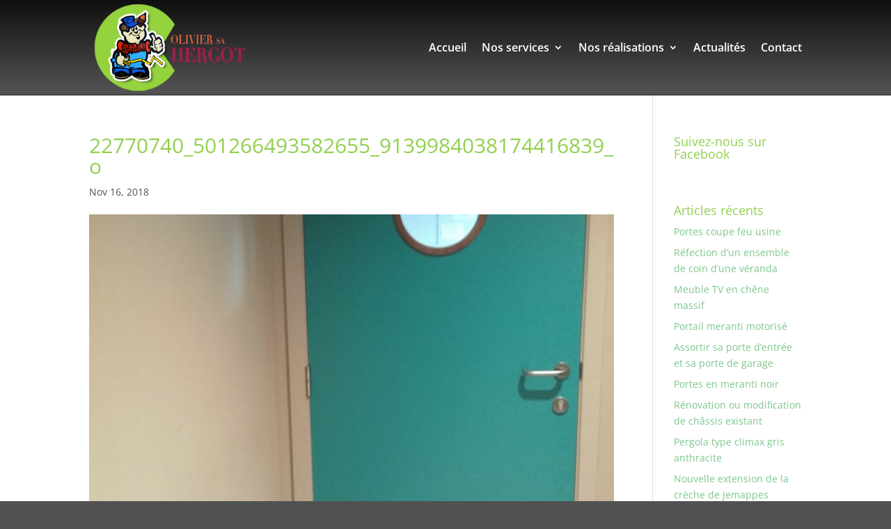

--- FILE ---
content_type: text/html; charset=UTF-8
request_url: https://menuiseriehergotolivier.be/?attachment_id=188
body_size: 6682
content:
<!DOCTYPE html><html dir="ltr" lang="fr-FR" prefix="og: https://ogp.me/ns#"><head><meta charset="UTF-8" /><meta http-equiv="X-UA-Compatible" content="IE=edge"><link rel="pingback" href="https://menuiseriehergotolivier.be/xmlrpc.php" /> <script type="text/javascript">document.documentElement.className = 'js';</script> <link media="all" href="https://menuiseriehergotolivier.be/wp-content/cache/autoptimize/css/autoptimize_9c1001ed4fa0077953c15fa2195245c0.css" rel="stylesheet"><title>22770740_501266493582655_9139984038174416839_o | Olivier Hergot menuisier Colfontaine</title><link rel="preconnect" href="https://fonts.gstatic.com" crossorigin /><meta name="robots" content="max-image-preview:large" /><meta name="author" content="admin"/><link rel="canonical" href="https://menuiseriehergotolivier.be/?attachment_id=188" /><meta name="generator" content="All in One SEO (AIOSEO) 4.9.2" /><meta property="og:locale" content="fr_FR" /><meta property="og:site_name" content="Olivier Hergot menuisier Colfontaine | menuiserie extérieures en PVC (Schuco) et bois 100% Belge, volet mini caisson, menuiseries intérieures : portes, placards, plafonds, parquet, vérandas et porte coupe-feu." /><meta property="og:type" content="article" /><meta property="og:title" content="22770740_501266493582655_9139984038174416839_o | Olivier Hergot menuisier Colfontaine" /><meta property="og:url" content="https://menuiseriehergotolivier.be/?attachment_id=188" /><meta property="article:published_time" content="2018-11-16T11:41:20+00:00" /><meta property="article:modified_time" content="2018-11-16T11:41:20+00:00" /><meta name="twitter:card" content="summary" /><meta name="twitter:title" content="22770740_501266493582655_9139984038174416839_o | Olivier Hergot menuisier Colfontaine" /> <script type="application/ld+json" class="aioseo-schema">{"@context":"https:\/\/schema.org","@graph":[{"@type":"BreadcrumbList","@id":"https:\/\/menuiseriehergotolivier.be\/?attachment_id=188#breadcrumblist","itemListElement":[{"@type":"ListItem","@id":"https:\/\/menuiseriehergotolivier.be#listItem","position":1,"name":"Home","item":"https:\/\/menuiseriehergotolivier.be","nextItem":{"@type":"ListItem","@id":"https:\/\/menuiseriehergotolivier.be\/?attachment_id=188#listItem","name":"22770740_501266493582655_9139984038174416839_o"}},{"@type":"ListItem","@id":"https:\/\/menuiseriehergotolivier.be\/?attachment_id=188#listItem","position":2,"name":"22770740_501266493582655_9139984038174416839_o","previousItem":{"@type":"ListItem","@id":"https:\/\/menuiseriehergotolivier.be#listItem","name":"Home"}}]},{"@type":"ItemPage","@id":"https:\/\/menuiseriehergotolivier.be\/?attachment_id=188#itempage","url":"https:\/\/menuiseriehergotolivier.be\/?attachment_id=188","name":"22770740_501266493582655_9139984038174416839_o | Olivier Hergot menuisier Colfontaine","inLanguage":"fr-FR","isPartOf":{"@id":"https:\/\/menuiseriehergotolivier.be\/#website"},"breadcrumb":{"@id":"https:\/\/menuiseriehergotolivier.be\/?attachment_id=188#breadcrumblist"},"author":{"@id":"https:\/\/menuiseriehergotolivier.be\/author\/info_u39yc374\/#author"},"creator":{"@id":"https:\/\/menuiseriehergotolivier.be\/author\/info_u39yc374\/#author"},"datePublished":"2018-11-16T11:41:20+01:00","dateModified":"2018-11-16T11:41:20+01:00"},{"@type":"Organization","@id":"https:\/\/menuiseriehergotolivier.be\/#organization","name":"Olivier Hergot menuisier Colfontaine","description":"menuiserie ext\u00e9rieures en PVC (Schuco) et bois 100% Belge, volet mini caisson, menuiseries int\u00e9rieures : portes, placards, plafonds, parquet, v\u00e9randas et porte coupe-feu.","url":"https:\/\/menuiseriehergotolivier.be\/"},{"@type":"Person","@id":"https:\/\/menuiseriehergotolivier.be\/author\/info_u39yc374\/#author","url":"https:\/\/menuiseriehergotolivier.be\/author\/info_u39yc374\/","name":"admin","image":{"@type":"ImageObject","@id":"https:\/\/menuiseriehergotolivier.be\/?attachment_id=188#authorImage","url":"https:\/\/secure.gravatar.com\/avatar\/66a6c86f442b26015c8d7129bb7f0c7b8f1574c2eba2848ef9b811996e2ece61?s=96&d=mm&r=g","width":96,"height":96,"caption":"admin"}},{"@type":"WebSite","@id":"https:\/\/menuiseriehergotolivier.be\/#website","url":"https:\/\/menuiseriehergotolivier.be\/","name":"Olivier Hergot menuisier Colfontaine","description":"menuiserie ext\u00e9rieures en PVC (Schuco) et bois 100% Belge, volet mini caisson, menuiseries int\u00e9rieures : portes, placards, plafonds, parquet, v\u00e9randas et porte coupe-feu.","inLanguage":"fr-FR","publisher":{"@id":"https:\/\/menuiseriehergotolivier.be\/#organization"}}]}</script>  <script type="text/javascript">let jqueryParams=[],jQuery=function(r){return jqueryParams=[...jqueryParams,r],jQuery},$=function(r){return jqueryParams=[...jqueryParams,r],$};window.jQuery=jQuery,window.$=jQuery;let customHeadScripts=!1;jQuery.fn=jQuery.prototype={},$.fn=jQuery.prototype={},jQuery.noConflict=function(r){if(window.jQuery)return jQuery=window.jQuery,$=window.jQuery,customHeadScripts=!0,jQuery.noConflict},jQuery.ready=function(r){jqueryParams=[...jqueryParams,r]},$.ready=function(r){jqueryParams=[...jqueryParams,r]},jQuery.load=function(r){jqueryParams=[...jqueryParams,r]},$.load=function(r){jqueryParams=[...jqueryParams,r]},jQuery.fn.ready=function(r){jqueryParams=[...jqueryParams,r]},$.fn.ready=function(r){jqueryParams=[...jqueryParams,r]};</script> <script>dataLayer = [{"title":"22770740_501266493582655_9139984038174416839_o","author":"admin","wordcount":0,"logged_in":"false","page_id":188,"post_date":"2018-11-16 11:41:20","post_type":"attachment"}];</script>  <script>(function(w,d,s,l,i){w[l]=w[l]||[];w[l].push({'gtm.start':
new Date().getTime(),event:'gtm.js'});var f=d.getElementsByTagName(s)[0],
j=d.createElement(s),dl=l!='dataLayer'?'&l='+l:'';j.async=true;j.src=
'https://www.googletagmanager.com/gtm.js?id='+i+dl;f.parentNode.insertBefore(j,f);
})(window,document,'script','dataLayer','GTM-W9NHJST');</script> <link rel='dns-prefetch' href='//use.fontawesome.com' /><link rel="alternate" type="application/rss+xml" title="Olivier Hergot menuisier Colfontaine &raquo; Flux" href="https://menuiseriehergotolivier.be/feed/" /><link rel="alternate" title="oEmbed (JSON)" type="application/json+oembed" href="https://menuiseriehergotolivier.be/wp-json/oembed/1.0/embed?url=https%3A%2F%2Fmenuiseriehergotolivier.be%2F%3Fattachment_id%3D188" /><link rel="alternate" title="oEmbed (XML)" type="text/xml+oembed" href="https://menuiseriehergotolivier.be/wp-json/oembed/1.0/embed?url=https%3A%2F%2Fmenuiseriehergotolivier.be%2F%3Fattachment_id%3D188&#038;format=xml" /><meta content="Hergot v.3.11.1" name="generator"/><link rel='stylesheet' id='bfa-font-awesome-css' href='https://use.fontawesome.com/releases/v5.15.4/css/all.css?ver=2.0.3' type='text/css' media='all' /><link rel='stylesheet' id='bfa-font-awesome-v4-shim-css' href='https://use.fontawesome.com/releases/v5.15.4/css/v4-shims.css?ver=2.0.3' type='text/css' media='all' /><link rel="https://api.w.org/" href="https://menuiseriehergotolivier.be/wp-json/" /><link rel="alternate" title="JSON" type="application/json" href="https://menuiseriehergotolivier.be/wp-json/wp/v2/media/188" /><link rel="EditURI" type="application/rsd+xml" title="RSD" href="https://menuiseriehergotolivier.be/xmlrpc.php?rsd" /><meta name="generator" content="WordPress 6.9" /><link rel='shortlink' href='https://menuiseriehergotolivier.be/?p=188' /> <script>document.documentElement.className = document.documentElement.className.replace('no-js', 'js');</script> <meta name="viewport" content="width=device-width, initial-scale=1.0, maximum-scale=1.0, user-scalable=0" />  <script async src="https://www.googletagmanager.com/gtag/js?id=UA-134337912-1"></script> <script>window.dataLayer = window.dataLayer || [];
  function gtag(){dataLayer.push(arguments);}
  gtag('js', new Date());

  gtag('config', 'UA-134337912-1');</script> <link rel="icon" href="https://menuiseriehergotolivier.be/wp-content/uploads/2018/11/cropped-logoHergotFondVert-32x32.png" sizes="32x32" /><link rel="icon" href="https://menuiseriehergotolivier.be/wp-content/uploads/2018/11/cropped-logoHergotFondVert-192x192.png" sizes="192x192" /><link rel="apple-touch-icon" href="https://menuiseriehergotolivier.be/wp-content/uploads/2018/11/cropped-logoHergotFondVert-180x180.png" /><meta name="msapplication-TileImage" content="https://menuiseriehergotolivier.be/wp-content/uploads/2018/11/cropped-logoHergotFondVert-270x270.png" /></head><body class="attachment wp-singular attachment-template-default single single-attachment postid-188 attachmentid-188 attachment-jpeg custom-background wp-theme-Divi wp-child-theme-hergot et_color_scheme_green et_pb_button_helper_class et_fixed_nav et_show_nav et_primary_nav_dropdown_animation_fade et_secondary_nav_dropdown_animation_fade et_header_style_left et_pb_footer_columns4 et_cover_background et_pb_gutter osx et_pb_gutters3 et_right_sidebar et_divi_theme et-db"><div id="page-container"><header id="main-header" data-height-onload="121"><div class="container clearfix et_menu_container"><div class="logo_container"> <span class="logo_helper"></span> <a href="https://menuiseriehergotolivier.be/"> <img src="https://menuiseriehergotolivier.be/wp-content/uploads/2018/11/logoHergotFVertTEXTE.png" alt="Olivier Hergot menuisier Colfontaine" id="logo" data-height-percentage="99" /> </a></div><div id="et-top-navigation" data-height="121" data-fixed-height="40"><nav id="top-menu-nav"><ul id="top-menu" class="nav"><li id="menu-item-49" class="menu-item menu-item-type-post_type menu-item-object-page menu-item-home menu-item-49"><a href="https://menuiseriehergotolivier.be/">Accueil</a></li><li id="menu-item-215" class="menu-item menu-item-type-custom menu-item-object-custom menu-item-has-children menu-item-215"><a href="#">Nos services</a><ul class="sub-menu"><li id="menu-item-44" class="menu-item menu-item-type-post_type menu-item-object-page menu-item-44"><a href="https://menuiseriehergotolivier.be/menuiserie-exterieures-bois-et-pvc/">Menuiseries extérieures bois et PVC</a></li><li id="menu-item-43" class="menu-item menu-item-type-post_type menu-item-object-page menu-item-43"><a href="https://menuiseriehergotolivier.be/menuiserie-interieures/">Menuiseries intérieures</a></li><li id="menu-item-45" class="menu-item menu-item-type-post_type menu-item-object-page menu-item-45"><a href="https://menuiseriehergotolivier.be/portes-en-bois-sur-mesure/">Portes sur mesure</a></li><li id="menu-item-42" class="menu-item menu-item-type-post_type menu-item-object-page menu-item-42"><a href="https://menuiseriehergotolivier.be/portes-coupe-feu/">Portes coupe feu</a></li></ul></li><li id="menu-item-216" class="menu-item menu-item-type-custom menu-item-object-custom menu-item-has-children menu-item-216"><a href="#">Nos réalisations</a><ul class="sub-menu"><li id="menu-item-41" class="menu-item menu-item-type-post_type menu-item-object-page menu-item-41"><a href="https://menuiseriehergotolivier.be/menuiserie-exterieures/">Menuiseries extérieures</a></li><li id="menu-item-40" class="menu-item menu-item-type-post_type menu-item-object-page menu-item-40"><a href="https://menuiseriehergotolivier.be/plafonds-et-parquet/">Plafonds et Parquets</a></li><li id="menu-item-39" class="menu-item menu-item-type-post_type menu-item-object-page menu-item-39"><a href="https://menuiseriehergotolivier.be/portes-et-menuiserie-interieures/">Portes et menuiseries intérieures</a></li><li id="menu-item-38" class="menu-item menu-item-type-post_type menu-item-object-page menu-item-38"><a href="https://menuiseriehergotolivier.be/realisations-diverses/">Réalisations diverses</a></li></ul></li><li id="menu-item-1097" class="menu-item menu-item-type-post_type menu-item-object-page menu-item-1097"><a href="https://menuiseriehergotolivier.be/actualites/">Actualités</a></li><li id="menu-item-46" class="menu-item menu-item-type-post_type menu-item-object-page menu-item-46"><a href="https://menuiseriehergotolivier.be/contact/">Contact</a></li></ul></nav><div id="et_mobile_nav_menu"><div class="mobile_nav closed"> <span class="select_page">Sélectionner une page</span> <span class="mobile_menu_bar mobile_menu_bar_toggle"></span></div></div></div></div><div class="et_search_outer"><div class="container et_search_form_container"><form role="search" method="get" class="et-search-form" action="https://menuiseriehergotolivier.be/"> <input type="search" class="et-search-field" placeholder="Rechercher &hellip;" value="" name="s" title="Rechercher:" /></form> <span class="et_close_search_field"></span></div></div></header><div id="et-main-area"><div id="main-content"><div class="container"><div id="content-area" class="clearfix"><div id="left-area"><article id="post-188" class="et_pb_post post-188 attachment type-attachment status-inherit hentry"><div class="et_post_meta_wrapper"><h1 class="entry-title">22770740_501266493582655_9139984038174416839_o</h1><p class="post-meta"><span class="published">Nov 16, 2018</span></p><img data-src="https://menuiseriehergotolivier.be/wp-content/uploads/2018/11/22770740_501266493582655_9139984038174416839_o-112220_1080x675.jpg" alt="" width="1080" height="675" src="[data-uri]" class="lazyload" style="--smush-placeholder-width: 1080px; --smush-placeholder-aspect-ratio: 1080/675;" /></div><div class="entry-content"><p class="attachment"><a href='https://menuiseriehergotolivier.be/wp-content/uploads/2018/11/22770740_501266493582655_9139984038174416839_o.jpg'><img fetchpriority="high" decoding="async" width="225" height="300" src="https://menuiseriehergotolivier.be/wp-content/uploads/2018/11/22770740_501266493582655_9139984038174416839_o-225x300.jpg" class="attachment-medium size-medium" alt="" srcset="https://menuiseriehergotolivier.be/wp-content/uploads/2018/11/22770740_501266493582655_9139984038174416839_o-225x300.jpg 225w, https://menuiseriehergotolivier.be/wp-content/uploads/2018/11/22770740_501266493582655_9139984038174416839_o-768x1024.jpg 768w, https://menuiseriehergotolivier.be/wp-content/uploads/2018/11/22770740_501266493582655_9139984038174416839_o-1080x1440.jpg 1080w, https://menuiseriehergotolivier.be/wp-content/uploads/2018/11/22770740_501266493582655_9139984038174416839_o.jpg 1152w" sizes="(max-width: 225px) 100vw, 225px" /></a></p></div><div class="et_post_meta_wrapper"></div></article></div><div id="sidebar"><div id="fbw_id-3" class="et_pb_widget widget_fbw_id"><h4 class="widgettitle">Suivez-nous sur Facebook</h4><div class="fb_loader" style="text-align: center !important;"><img data-src="https://menuiseriehergotolivier.be/wp-content/plugins/facebook-pagelike-widget/loader.gif" alt="Loading..." src="[data-uri]" class="lazyload" style="--smush-placeholder-width: 100px; --smush-placeholder-aspect-ratio: 100/100;" /></div><div id="fb-root"></div><div class="fb-page" 
 data-href="https://www.facebook.com/Menuiserie-SA-Olivier-Hergot-485028191873152/" 
 data-width="300" 
 data-height="500" 
 data-small-header="false" 
 data-adapt-container-width="false" 
 data-hide-cover="false" 
 data-show-facepile="false" 
 data-tabs="timeline" 
 data-lazy="false"
 data-xfbml-parse-ignore="false"></div></div><div id="recent-posts-2" class="et_pb_widget widget_recent_entries"><h4 class="widgettitle">Articles récents</h4><ul><li> <a href="https://menuiseriehergotolivier.be/portes-coupe-feu-usine/">Portes coupe feu usine</a></li><li> <a href="https://menuiseriehergotolivier.be/refection-dun-ensemble-de-coin-dune-veranda/">Réfection d’un ensemble de coin d’une véranda</a></li><li> <a href="https://menuiseriehergotolivier.be/brouillon-auto/">Meuble TV en chêne massif</a></li><li> <a href="https://menuiseriehergotolivier.be/portail-meranti-motorise/">Portail meranti motorisé</a></li><li> <a href="https://menuiseriehergotolivier.be/assortir-sa-porte-dentree-et-sa-porte-de-garage/">Assortir sa porte d&rsquo;entrée et sa porte de garage</a></li><li> <a href="https://menuiseriehergotolivier.be/portes-en-meranti-noir/">Portes en meranti noir</a></li><li> <a href="https://menuiseriehergotolivier.be/renovation-ou-modification-de-chassis-existant/">Rénovation ou modification de châssis existant</a></li><li> <a href="https://menuiseriehergotolivier.be/pergola-type-climax-gris-anthracite/">Pergola type climax gris anthracite</a></li><li> <a href="https://menuiseriehergotolivier.be/extensions-jemappes-menuiserie/">Nouvelle extension de la crèche de Jemappes</a></li><li> <a href="https://menuiseriehergotolivier.be/portes-coupe-feu-et-sanitaire-a-peindre/">Portes coupe feu et sanitaire à peindre</a></li></ul></div><div id="archives-2" class="et_pb_widget widget_archive"><h4 class="widgettitle">Archives</h4><ul><li><a href='https://menuiseriehergotolivier.be/2021/01/'>janvier 2021</a></li><li><a href='https://menuiseriehergotolivier.be/2019/11/'>novembre 2019</a></li><li><a href='https://menuiseriehergotolivier.be/2019/09/'>septembre 2019</a></li><li><a href='https://menuiseriehergotolivier.be/2019/06/'>juin 2019</a></li><li><a href='https://menuiseriehergotolivier.be/2019/05/'>mai 2019</a></li><li><a href='https://menuiseriehergotolivier.be/2019/04/'>avril 2019</a></li><li><a href='https://menuiseriehergotolivier.be/2019/03/'>mars 2019</a></li><li><a href='https://menuiseriehergotolivier.be/2019/02/'>février 2019</a></li><li><a href='https://menuiseriehergotolivier.be/2019/01/'>janvier 2019</a></li></ul></div></div></div></div></div><footer id="main-footer"><div class="container"><div id="footer-widgets" class="clearfix"><div class="footer-widget"><div id="media_image-3" class="fwidget et_pb_widget widget_media_image"><a href="https://menuiseriehergotolivier.be/"><img width="128" height="156" data-src="https://menuiseriehergotolivier.be/wp-content/uploads/2018/11/logoHergot-e1542361342291.png" class="image wp-image-71  attachment-full size-full lazyload" alt="" style="--smush-placeholder-width: 128px; --smush-placeholder-aspect-ratio: 128/156;max-width: 100%; height: auto;" decoding="async" src="[data-uri]" /></a></div></div><div class="footer-widget"><div id="text-3" class="fwidget et_pb_widget widget_text"><div class="textwidget"><p style="color: #8ccf63;"><strong>Adresse de notre atelier</strong></p><p style="color: black;"><i class="fa fa-map-marker " ></i> Zoning les Vanneaux, 2<br /> 7340 Colfontaine<br /> Belgique</p></div></div></div><div class="footer-widget"><div id="text-4" class="fwidget et_pb_widget widget_text"><div class="textwidget"><p style="color: #8ccf63;"><strong>Contacter Olivier Hergot S.A.</strong></p><p style="color: black;"><i class="fa fa-phone-square " ></i>  Tél/Fax : <a style="color: black;" href="tel:+3265777859">065 77 78 59</a></p><p class="mail-foot" style="color: black;"><i class="fa fa-telegram " ></i> Mail : <a style="color: black;" href="mailto:olivier.hergot@skynet.be">olivier.hergot@skynet.be</a></p></div></div></div><div class="footer-widget"><div id="fbw_id-2" class="fwidget et_pb_widget widget_fbw_id"><h4 class="title">Suivez-nous sur Facebook</h4><div class="fb_loader" style="text-align: center !important;"><img data-src="https://menuiseriehergotolivier.be/wp-content/plugins/facebook-pagelike-widget/loader.gif" alt="Loading..." src="[data-uri]" class="lazyload" style="--smush-placeholder-width: 100px; --smush-placeholder-aspect-ratio: 100/100;" /></div><div id="fb-root"></div><div class="fb-page" 
 data-href="https://www.facebook.com/Menuiserie-SA-Olivier-Hergot-485028191873152/" 
 data-width="300" 
 data-height="500" 
 data-small-header="false" 
 data-adapt-container-width="false" 
 data-hide-cover="false" 
 data-show-facepile="false" 
 data-tabs="timeline" 
 data-lazy="false"
 data-xfbml-parse-ignore="false"></div></div></div></div></div><div id="footer-bottom"><div class="container clearfix"><div id="footer-info"><p class="foot-p"><a id="footpo" href="https://menuiseriehergotolivier.be/politique-de-confidentialite/" target="_blank">Politique de confidentialité</a> - Site internet réalisé par <a id="foot" href="https://idagency.be/" target="_blank">id.agency</a></p></div></div></div></footer></div></div>  <script type="speculationrules">{"prefetch":[{"source":"document","where":{"and":[{"href_matches":"/*"},{"not":{"href_matches":["/wp-*.php","/wp-admin/*","/wp-content/uploads/*","/wp-content/*","/wp-content/plugins/*","/wp-content/themes/hergot/*","/wp-content/themes/Divi/*","/*\\?(.+)"]}},{"not":{"selector_matches":"a[rel~=\"nofollow\"]"}},{"not":{"selector_matches":".no-prefetch, .no-prefetch a"}}]},"eagerness":"conservative"}]}</script>  <noscript><iframe data-src="https://www.googletagmanager.com/ns.html?id=GTM-W9NHJST" height="0" width="0" style="display:none;visibility:hidden" src="[data-uri]" class="lazyload" data-load-mode="1"></iframe></noscript> <script type="module"  src="https://menuiseriehergotolivier.be/wp-content/plugins/all-in-one-seo-pack/dist/Lite/assets/table-of-contents.95d0dfce.js?ver=4.9.2" id="aioseo/js/src/vue/standalone/blocks/table-of-contents/frontend.js-js"></script> <script type="text/javascript" src="https://menuiseriehergotolivier.be/wp-includes/js/jquery/jquery.min.js?ver=3.7.1" id="jquery-core-js"></script> <script type="text/javascript" id="jquery-js-after">jqueryParams.length&&$.each(jqueryParams,function(e,r){if("function"==typeof r){var n=String(r);n.replace("$","jQuery");var a=new Function("return "+n)();$(document).ready(a)}});
//# sourceURL=jquery-js-after</script> <script type="text/javascript" id="divi-custom-script-js-extra">var DIVI = {"item_count":"%d Item","items_count":"%d Items"};
var et_builder_utils_params = {"condition":{"diviTheme":true,"extraTheme":false},"scrollLocations":["app","top"],"builderScrollLocations":{"desktop":"app","tablet":"app","phone":"app"},"onloadScrollLocation":"app","builderType":"fe"};
var et_frontend_scripts = {"builderCssContainerPrefix":"#et-boc","builderCssLayoutPrefix":"#et-boc .et-l"};
var et_pb_custom = {"ajaxurl":"https://menuiseriehergotolivier.be/wp-admin/admin-ajax.php","images_uri":"https://menuiseriehergotolivier.be/wp-content/themes/Divi/images","builder_images_uri":"https://menuiseriehergotolivier.be/wp-content/themes/Divi/includes/builder/images","et_frontend_nonce":"e2afbab43f","subscription_failed":"Veuillez v\u00e9rifier les champs ci-dessous pour vous assurer que vous avez entr\u00e9 les informations correctes.","et_ab_log_nonce":"2950330304","fill_message":"S'il vous pla\u00eet, remplissez les champs suivants:","contact_error_message":"Veuillez corriger les erreurs suivantes :","invalid":"E-mail non valide","captcha":"Captcha","prev":"Pr\u00e9c\u00e9dent","previous":"Pr\u00e9c\u00e9dente","next":"Prochaine","wrong_captcha":"Vous avez entr\u00e9 le mauvais num\u00e9ro dans le captcha.","wrong_checkbox":"Case \u00e0 cocher","ignore_waypoints":"no","is_divi_theme_used":"1","widget_search_selector":".widget_search","ab_tests":[],"is_ab_testing_active":"","page_id":"188","unique_test_id":"","ab_bounce_rate":"5","is_cache_plugin_active":"yes","is_shortcode_tracking":"","tinymce_uri":"https://menuiseriehergotolivier.be/wp-content/themes/Divi/includes/builder/frontend-builder/assets/vendors","accent_color":"#92d04f","waypoints_options":[]};
var et_pb_box_shadow_elements = [];
//# sourceURL=divi-custom-script-js-extra</script> <script type="text/javascript" id="et-builder-cpt-modules-wrapper-js-extra">var et_modules_wrapper = {"builderCssContainerPrefix":"#et-boc","builderCssLayoutPrefix":"#et-boc .et-l"};
//# sourceURL=et-builder-cpt-modules-wrapper-js-extra</script> <script type="text/javascript" id="smush-lazy-load-js-before">var smushLazyLoadOptions = {"autoResizingEnabled":false,"autoResizeOptions":{"precision":5,"skipAutoWidth":true}};
//# sourceURL=smush-lazy-load-js-before</script> <script type="text/javascript" id="smush-lazy-load-js-after">function rw() { Waypoint.refreshAll(); } window.addEventListener( 'lazybeforeunveil', rw, false); window.addEventListener( 'lazyloaded', rw, false);
//# sourceURL=smush-lazy-load-js-after</script> <script type="text/javascript" src="https://connect.facebook.net/fr_FR/sdk.js?ver=2.0#xfbml=1&amp;version=v18.0" id="scfbexternalscript-js"></script>  <script defer src="https://menuiseriehergotolivier.be/wp-content/cache/autoptimize/js/autoptimize_b6b8fb2411155c8d27e309130a5632d4.js"></script></body></html>